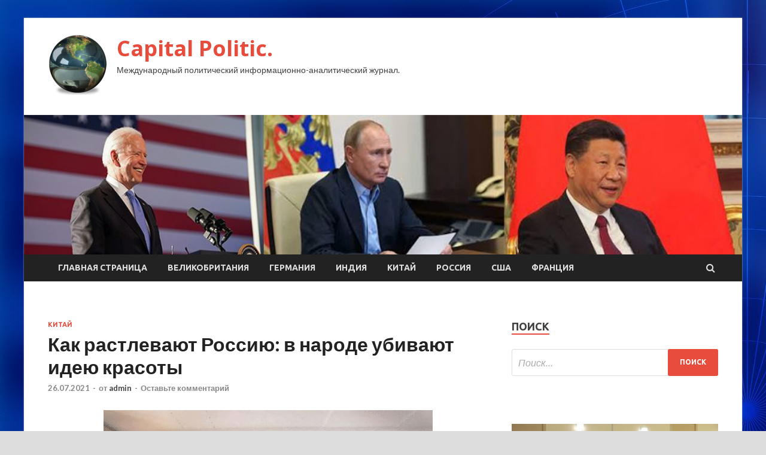

--- FILE ---
content_type: text/html; charset=UTF-8
request_url: https://snocap.ru/2021/07/26/kak-rastlevaut-rossiu-v-narode-ybivaut-ideu-krasoty/
body_size: 22152
content:
<!DOCTYPE html>
<html lang="ru-RU">
<head>
<meta charset="UTF-8">
<meta name="viewport" content="width=device-width, initial-scale=1">
<link rel="profile" href="http://gmpg.org/xfn/11">

<title>Как растлевают Россию: в народе убивают идею красоты &#8212; Capital Politic.</title>
<meta name='robots' content='max-image-preview:large' />
<link rel='dns-prefetch' href='//fonts.googleapis.com' />
<link rel="alternate" title="oEmbed (JSON)" type="application/json+oembed" href="https://snocap.ru/wp-json/oembed/1.0/embed?url=https%3A%2F%2Fsnocap.ru%2F2021%2F07%2F26%2Fkak-rastlevaut-rossiu-v-narode-ybivaut-ideu-krasoty%2F" />
<link rel="alternate" title="oEmbed (XML)" type="text/xml+oembed" href="https://snocap.ru/wp-json/oembed/1.0/embed?url=https%3A%2F%2Fsnocap.ru%2F2021%2F07%2F26%2Fkak-rastlevaut-rossiu-v-narode-ybivaut-ideu-krasoty%2F&#038;format=xml" />
<style id='wp-img-auto-sizes-contain-inline-css' type='text/css'>
img:is([sizes=auto i],[sizes^="auto," i]){contain-intrinsic-size:3000px 1500px}
/*# sourceURL=wp-img-auto-sizes-contain-inline-css */
</style>
<style id='wp-block-library-inline-css' type='text/css'>
:root{--wp-block-synced-color:#7a00df;--wp-block-synced-color--rgb:122,0,223;--wp-bound-block-color:var(--wp-block-synced-color);--wp-editor-canvas-background:#ddd;--wp-admin-theme-color:#007cba;--wp-admin-theme-color--rgb:0,124,186;--wp-admin-theme-color-darker-10:#006ba1;--wp-admin-theme-color-darker-10--rgb:0,107,160.5;--wp-admin-theme-color-darker-20:#005a87;--wp-admin-theme-color-darker-20--rgb:0,90,135;--wp-admin-border-width-focus:2px}@media (min-resolution:192dpi){:root{--wp-admin-border-width-focus:1.5px}}.wp-element-button{cursor:pointer}:root .has-very-light-gray-background-color{background-color:#eee}:root .has-very-dark-gray-background-color{background-color:#313131}:root .has-very-light-gray-color{color:#eee}:root .has-very-dark-gray-color{color:#313131}:root .has-vivid-green-cyan-to-vivid-cyan-blue-gradient-background{background:linear-gradient(135deg,#00d084,#0693e3)}:root .has-purple-crush-gradient-background{background:linear-gradient(135deg,#34e2e4,#4721fb 50%,#ab1dfe)}:root .has-hazy-dawn-gradient-background{background:linear-gradient(135deg,#faaca8,#dad0ec)}:root .has-subdued-olive-gradient-background{background:linear-gradient(135deg,#fafae1,#67a671)}:root .has-atomic-cream-gradient-background{background:linear-gradient(135deg,#fdd79a,#004a59)}:root .has-nightshade-gradient-background{background:linear-gradient(135deg,#330968,#31cdcf)}:root .has-midnight-gradient-background{background:linear-gradient(135deg,#020381,#2874fc)}:root{--wp--preset--font-size--normal:16px;--wp--preset--font-size--huge:42px}.has-regular-font-size{font-size:1em}.has-larger-font-size{font-size:2.625em}.has-normal-font-size{font-size:var(--wp--preset--font-size--normal)}.has-huge-font-size{font-size:var(--wp--preset--font-size--huge)}.has-text-align-center{text-align:center}.has-text-align-left{text-align:left}.has-text-align-right{text-align:right}.has-fit-text{white-space:nowrap!important}#end-resizable-editor-section{display:none}.aligncenter{clear:both}.items-justified-left{justify-content:flex-start}.items-justified-center{justify-content:center}.items-justified-right{justify-content:flex-end}.items-justified-space-between{justify-content:space-between}.screen-reader-text{border:0;clip-path:inset(50%);height:1px;margin:-1px;overflow:hidden;padding:0;position:absolute;width:1px;word-wrap:normal!important}.screen-reader-text:focus{background-color:#ddd;clip-path:none;color:#444;display:block;font-size:1em;height:auto;left:5px;line-height:normal;padding:15px 23px 14px;text-decoration:none;top:5px;width:auto;z-index:100000}html :where(.has-border-color){border-style:solid}html :where([style*=border-top-color]){border-top-style:solid}html :where([style*=border-right-color]){border-right-style:solid}html :where([style*=border-bottom-color]){border-bottom-style:solid}html :where([style*=border-left-color]){border-left-style:solid}html :where([style*=border-width]){border-style:solid}html :where([style*=border-top-width]){border-top-style:solid}html :where([style*=border-right-width]){border-right-style:solid}html :where([style*=border-bottom-width]){border-bottom-style:solid}html :where([style*=border-left-width]){border-left-style:solid}html :where(img[class*=wp-image-]){height:auto;max-width:100%}:where(figure){margin:0 0 1em}html :where(.is-position-sticky){--wp-admin--admin-bar--position-offset:var(--wp-admin--admin-bar--height,0px)}@media screen and (max-width:600px){html :where(.is-position-sticky){--wp-admin--admin-bar--position-offset:0px}}

/*# sourceURL=wp-block-library-inline-css */
</style><style id='global-styles-inline-css' type='text/css'>
:root{--wp--preset--aspect-ratio--square: 1;--wp--preset--aspect-ratio--4-3: 4/3;--wp--preset--aspect-ratio--3-4: 3/4;--wp--preset--aspect-ratio--3-2: 3/2;--wp--preset--aspect-ratio--2-3: 2/3;--wp--preset--aspect-ratio--16-9: 16/9;--wp--preset--aspect-ratio--9-16: 9/16;--wp--preset--color--black: #000000;--wp--preset--color--cyan-bluish-gray: #abb8c3;--wp--preset--color--white: #ffffff;--wp--preset--color--pale-pink: #f78da7;--wp--preset--color--vivid-red: #cf2e2e;--wp--preset--color--luminous-vivid-orange: #ff6900;--wp--preset--color--luminous-vivid-amber: #fcb900;--wp--preset--color--light-green-cyan: #7bdcb5;--wp--preset--color--vivid-green-cyan: #00d084;--wp--preset--color--pale-cyan-blue: #8ed1fc;--wp--preset--color--vivid-cyan-blue: #0693e3;--wp--preset--color--vivid-purple: #9b51e0;--wp--preset--gradient--vivid-cyan-blue-to-vivid-purple: linear-gradient(135deg,rgb(6,147,227) 0%,rgb(155,81,224) 100%);--wp--preset--gradient--light-green-cyan-to-vivid-green-cyan: linear-gradient(135deg,rgb(122,220,180) 0%,rgb(0,208,130) 100%);--wp--preset--gradient--luminous-vivid-amber-to-luminous-vivid-orange: linear-gradient(135deg,rgb(252,185,0) 0%,rgb(255,105,0) 100%);--wp--preset--gradient--luminous-vivid-orange-to-vivid-red: linear-gradient(135deg,rgb(255,105,0) 0%,rgb(207,46,46) 100%);--wp--preset--gradient--very-light-gray-to-cyan-bluish-gray: linear-gradient(135deg,rgb(238,238,238) 0%,rgb(169,184,195) 100%);--wp--preset--gradient--cool-to-warm-spectrum: linear-gradient(135deg,rgb(74,234,220) 0%,rgb(151,120,209) 20%,rgb(207,42,186) 40%,rgb(238,44,130) 60%,rgb(251,105,98) 80%,rgb(254,248,76) 100%);--wp--preset--gradient--blush-light-purple: linear-gradient(135deg,rgb(255,206,236) 0%,rgb(152,150,240) 100%);--wp--preset--gradient--blush-bordeaux: linear-gradient(135deg,rgb(254,205,165) 0%,rgb(254,45,45) 50%,rgb(107,0,62) 100%);--wp--preset--gradient--luminous-dusk: linear-gradient(135deg,rgb(255,203,112) 0%,rgb(199,81,192) 50%,rgb(65,88,208) 100%);--wp--preset--gradient--pale-ocean: linear-gradient(135deg,rgb(255,245,203) 0%,rgb(182,227,212) 50%,rgb(51,167,181) 100%);--wp--preset--gradient--electric-grass: linear-gradient(135deg,rgb(202,248,128) 0%,rgb(113,206,126) 100%);--wp--preset--gradient--midnight: linear-gradient(135deg,rgb(2,3,129) 0%,rgb(40,116,252) 100%);--wp--preset--font-size--small: 13px;--wp--preset--font-size--medium: 20px;--wp--preset--font-size--large: 36px;--wp--preset--font-size--x-large: 42px;--wp--preset--spacing--20: 0.44rem;--wp--preset--spacing--30: 0.67rem;--wp--preset--spacing--40: 1rem;--wp--preset--spacing--50: 1.5rem;--wp--preset--spacing--60: 2.25rem;--wp--preset--spacing--70: 3.38rem;--wp--preset--spacing--80: 5.06rem;--wp--preset--shadow--natural: 6px 6px 9px rgba(0, 0, 0, 0.2);--wp--preset--shadow--deep: 12px 12px 50px rgba(0, 0, 0, 0.4);--wp--preset--shadow--sharp: 6px 6px 0px rgba(0, 0, 0, 0.2);--wp--preset--shadow--outlined: 6px 6px 0px -3px rgb(255, 255, 255), 6px 6px rgb(0, 0, 0);--wp--preset--shadow--crisp: 6px 6px 0px rgb(0, 0, 0);}:where(.is-layout-flex){gap: 0.5em;}:where(.is-layout-grid){gap: 0.5em;}body .is-layout-flex{display: flex;}.is-layout-flex{flex-wrap: wrap;align-items: center;}.is-layout-flex > :is(*, div){margin: 0;}body .is-layout-grid{display: grid;}.is-layout-grid > :is(*, div){margin: 0;}:where(.wp-block-columns.is-layout-flex){gap: 2em;}:where(.wp-block-columns.is-layout-grid){gap: 2em;}:where(.wp-block-post-template.is-layout-flex){gap: 1.25em;}:where(.wp-block-post-template.is-layout-grid){gap: 1.25em;}.has-black-color{color: var(--wp--preset--color--black) !important;}.has-cyan-bluish-gray-color{color: var(--wp--preset--color--cyan-bluish-gray) !important;}.has-white-color{color: var(--wp--preset--color--white) !important;}.has-pale-pink-color{color: var(--wp--preset--color--pale-pink) !important;}.has-vivid-red-color{color: var(--wp--preset--color--vivid-red) !important;}.has-luminous-vivid-orange-color{color: var(--wp--preset--color--luminous-vivid-orange) !important;}.has-luminous-vivid-amber-color{color: var(--wp--preset--color--luminous-vivid-amber) !important;}.has-light-green-cyan-color{color: var(--wp--preset--color--light-green-cyan) !important;}.has-vivid-green-cyan-color{color: var(--wp--preset--color--vivid-green-cyan) !important;}.has-pale-cyan-blue-color{color: var(--wp--preset--color--pale-cyan-blue) !important;}.has-vivid-cyan-blue-color{color: var(--wp--preset--color--vivid-cyan-blue) !important;}.has-vivid-purple-color{color: var(--wp--preset--color--vivid-purple) !important;}.has-black-background-color{background-color: var(--wp--preset--color--black) !important;}.has-cyan-bluish-gray-background-color{background-color: var(--wp--preset--color--cyan-bluish-gray) !important;}.has-white-background-color{background-color: var(--wp--preset--color--white) !important;}.has-pale-pink-background-color{background-color: var(--wp--preset--color--pale-pink) !important;}.has-vivid-red-background-color{background-color: var(--wp--preset--color--vivid-red) !important;}.has-luminous-vivid-orange-background-color{background-color: var(--wp--preset--color--luminous-vivid-orange) !important;}.has-luminous-vivid-amber-background-color{background-color: var(--wp--preset--color--luminous-vivid-amber) !important;}.has-light-green-cyan-background-color{background-color: var(--wp--preset--color--light-green-cyan) !important;}.has-vivid-green-cyan-background-color{background-color: var(--wp--preset--color--vivid-green-cyan) !important;}.has-pale-cyan-blue-background-color{background-color: var(--wp--preset--color--pale-cyan-blue) !important;}.has-vivid-cyan-blue-background-color{background-color: var(--wp--preset--color--vivid-cyan-blue) !important;}.has-vivid-purple-background-color{background-color: var(--wp--preset--color--vivid-purple) !important;}.has-black-border-color{border-color: var(--wp--preset--color--black) !important;}.has-cyan-bluish-gray-border-color{border-color: var(--wp--preset--color--cyan-bluish-gray) !important;}.has-white-border-color{border-color: var(--wp--preset--color--white) !important;}.has-pale-pink-border-color{border-color: var(--wp--preset--color--pale-pink) !important;}.has-vivid-red-border-color{border-color: var(--wp--preset--color--vivid-red) !important;}.has-luminous-vivid-orange-border-color{border-color: var(--wp--preset--color--luminous-vivid-orange) !important;}.has-luminous-vivid-amber-border-color{border-color: var(--wp--preset--color--luminous-vivid-amber) !important;}.has-light-green-cyan-border-color{border-color: var(--wp--preset--color--light-green-cyan) !important;}.has-vivid-green-cyan-border-color{border-color: var(--wp--preset--color--vivid-green-cyan) !important;}.has-pale-cyan-blue-border-color{border-color: var(--wp--preset--color--pale-cyan-blue) !important;}.has-vivid-cyan-blue-border-color{border-color: var(--wp--preset--color--vivid-cyan-blue) !important;}.has-vivid-purple-border-color{border-color: var(--wp--preset--color--vivid-purple) !important;}.has-vivid-cyan-blue-to-vivid-purple-gradient-background{background: var(--wp--preset--gradient--vivid-cyan-blue-to-vivid-purple) !important;}.has-light-green-cyan-to-vivid-green-cyan-gradient-background{background: var(--wp--preset--gradient--light-green-cyan-to-vivid-green-cyan) !important;}.has-luminous-vivid-amber-to-luminous-vivid-orange-gradient-background{background: var(--wp--preset--gradient--luminous-vivid-amber-to-luminous-vivid-orange) !important;}.has-luminous-vivid-orange-to-vivid-red-gradient-background{background: var(--wp--preset--gradient--luminous-vivid-orange-to-vivid-red) !important;}.has-very-light-gray-to-cyan-bluish-gray-gradient-background{background: var(--wp--preset--gradient--very-light-gray-to-cyan-bluish-gray) !important;}.has-cool-to-warm-spectrum-gradient-background{background: var(--wp--preset--gradient--cool-to-warm-spectrum) !important;}.has-blush-light-purple-gradient-background{background: var(--wp--preset--gradient--blush-light-purple) !important;}.has-blush-bordeaux-gradient-background{background: var(--wp--preset--gradient--blush-bordeaux) !important;}.has-luminous-dusk-gradient-background{background: var(--wp--preset--gradient--luminous-dusk) !important;}.has-pale-ocean-gradient-background{background: var(--wp--preset--gradient--pale-ocean) !important;}.has-electric-grass-gradient-background{background: var(--wp--preset--gradient--electric-grass) !important;}.has-midnight-gradient-background{background: var(--wp--preset--gradient--midnight) !important;}.has-small-font-size{font-size: var(--wp--preset--font-size--small) !important;}.has-medium-font-size{font-size: var(--wp--preset--font-size--medium) !important;}.has-large-font-size{font-size: var(--wp--preset--font-size--large) !important;}.has-x-large-font-size{font-size: var(--wp--preset--font-size--x-large) !important;}
/*# sourceURL=global-styles-inline-css */
</style>

<style id='classic-theme-styles-inline-css' type='text/css'>
/*! This file is auto-generated */
.wp-block-button__link{color:#fff;background-color:#32373c;border-radius:9999px;box-shadow:none;text-decoration:none;padding:calc(.667em + 2px) calc(1.333em + 2px);font-size:1.125em}.wp-block-file__button{background:#32373c;color:#fff;text-decoration:none}
/*# sourceURL=/wp-includes/css/classic-themes.min.css */
</style>
<link rel='stylesheet' id='hitmag-style-css' href='https://snocap.ru/wp-content/themes/hitmag/style.css' type='text/css' media='all' />
<link rel='stylesheet' id='jquery-flexslider-css' href='https://snocap.ru/wp-content/themes/hitmag/css/flexslider.css' type='text/css' media='screen' />
<link rel='stylesheet' id='jquery-magnific-popup-css' href='https://snocap.ru/wp-content/themes/hitmag/css/magnific-popup.css' type='text/css' media='all' />
<script type="text/javascript" src="https://snocap.ru/wp-includes/js/jquery/jquery.min.js" id="jquery-core-js"></script>
<script type="text/javascript" src="https://snocap.ru/wp-includes/js/jquery/jquery-migrate.min.js" id="jquery-migrate-js"></script>
<script type="text/javascript" id="wp-disable-css-lazy-load-js-extra">
/* <![CDATA[ */
var WpDisableAsyncLinks = {"wp-disable-font-awesome":"https://snocap.ru/wp-content/themes/hitmag/css/font-awesome.min.css","wp-disable-google-fonts":"//fonts.googleapis.com/css?family=Ubuntu:400,500,700|Lato:400,700,400italic,700italic|Open%20Sans:400,400italic,700&subset=latin,latin-ext"};
//# sourceURL=wp-disable-css-lazy-load-js-extra
/* ]]> */
</script>
<script type="text/javascript" src="https://snocap.ru/wp-content/plugins/wp-disable/js/css-lazy-load.min.js" id="wp-disable-css-lazy-load-js"></script>
<link rel="canonical" href="https://snocap.ru/2021/07/26/kak-rastlevaut-rossiu-v-narode-ybivaut-ideu-krasoty/" />
<link rel="pingback" href="https://snocap.ru/xmlrpc.php">
<meta name="keywords" content="" />
<meta name="description" content="Когда вода была ключевой, деревья зелеными, небо чистым, тогда и чувства были настоящими, а люди — счастливыми. У влюбленного человека — другая оптика: «Всюду я..." />
<style type="text/css" id="custom-background-css">
body.custom-background { background-image: url("https://snocap.ru/wp-content/uploads/2021/07/sinyaya.jpg"); background-position: left top; background-size: auto; background-repeat: repeat; background-attachment: scroll; }
</style>
	<link rel="icon" href="https://snocap.ru/wp-content/uploads/2021/07/internet-150x150.png" sizes="32x32" />
<link rel="icon" href="https://snocap.ru/wp-content/uploads/2021/07/internet-e1625639989759.png" sizes="192x192" />
<link rel="apple-touch-icon" href="https://snocap.ru/wp-content/uploads/2021/07/internet-e1625639989759.png" />
<meta name="msapplication-TileImage" content="https://snocap.ru/wp-content/uploads/2021/07/internet-e1625639989759.png" />
<link rel="alternate" type="application/rss+xml" title="RSS" href="https://snocap.ru/rsslatest.xml" /></head>

<body class="wp-singular post-template-default single single-post postid-1591 single-format-standard custom-background wp-custom-logo wp-theme-hitmag th-right-sidebar">

<div id="page" class="site hitmag-wrapper">
	<a class="skip-link screen-reader-text" href="#content">Перейти к содержимому</a>

	<header id="masthead" class="site-header" role="banner">
		
		
		<div class="header-main-area">
			<div class="hm-container">
			<div class="site-branding">
				<div class="site-branding-content">
					<div class="hm-logo">
						<a href="https://snocap.ru/" class="custom-logo-link" rel="home"><img width="100" height="100" src="https://snocap.ru/wp-content/uploads/2021/07/internet-e1625639989759.png" class="custom-logo" alt="Capital Politic." decoding="async" /></a>					</div><!-- .hm-logo -->

					<div class="hm-site-title">
													<p class="site-title"><a href="https://snocap.ru/" rel="home">Capital Politic.</a></p>
													<p class="site-description">Международный политический информационно-аналитический журнал.</p>
											</div><!-- .hm-site-title -->
				</div><!-- .site-branding-content -->
			</div><!-- .site-branding -->

						</div><!-- .hm-container -->
		</div><!-- .header-main-area -->

		<div class="hm-header-image"><img src="https://snocap.ru/wp-content/uploads/2021/07/capital_politic.jpg" height="199" width="1027" alt="" /></div>
		<div class="hm-nav-container">
			<nav id="site-navigation" class="main-navigation" role="navigation">
				<div class="hm-container">
				<div class="menu-glavnoe-menyu-container"><ul id="primary-menu" class="menu"><li id="menu-item-16" class="menu-item menu-item-type-custom menu-item-object-custom menu-item-home menu-item-16"><a href="http://snocap.ru/">Главная страница</a></li>
<li id="menu-item-63" class="menu-item menu-item-type-taxonomy menu-item-object-category menu-item-63"><a href="https://snocap.ru/category/velikobritaniya/">Великобритания</a></li>
<li id="menu-item-65" class="menu-item menu-item-type-taxonomy menu-item-object-category menu-item-65"><a href="https://snocap.ru/category/germaniya/">Германия</a></li>
<li id="menu-item-64" class="menu-item menu-item-type-taxonomy menu-item-object-category menu-item-64"><a href="https://snocap.ru/category/indiya/">Индия</a></li>
<li id="menu-item-68" class="menu-item menu-item-type-taxonomy menu-item-object-category current-post-ancestor current-menu-parent current-post-parent menu-item-68"><a href="https://snocap.ru/category/kitaj/">Китай</a></li>
<li id="menu-item-67" class="menu-item menu-item-type-taxonomy menu-item-object-category menu-item-67"><a href="https://snocap.ru/category/rossiya/">Россия</a></li>
<li id="menu-item-62" class="menu-item menu-item-type-taxonomy menu-item-object-category menu-item-62"><a href="https://snocap.ru/category/ssha/">США</a></li>
<li id="menu-item-66" class="menu-item menu-item-type-taxonomy menu-item-object-category menu-item-66"><a href="https://snocap.ru/category/franciya/">Франция</a></li>
</ul></div>
									<div class="hm-search-button-icon"></div>
					<div class="hm-search-box-container">
						<div class="hm-search-box">
							<form role="search" method="get" class="search-form" action="https://snocap.ru/">
				<label>
					<span class="screen-reader-text">Найти:</span>
					<input type="search" class="search-field" placeholder="Поиск&hellip;" value="" name="s" />
				</label>
				<input type="submit" class="search-submit" value="Поиск" />
			</form>						</div><!-- th-search-box -->
					</div><!-- .th-search-box-container -->
								</div><!-- .hm-container -->
			</nav><!-- #site-navigation -->
			<a href="#" class="navbutton" id="main-nav-button">Главное меню</a>
			<div class="responsive-mainnav"></div>
		</div><!-- .hm-nav-container -->

		
	</header><!-- #masthead -->

	<div id="content" class="site-content">
		<div class="hm-container">

	<div id="primary" class="content-area">
		<main id="main" class="site-main" role="main">

		
<article id="post-1591" class="hitmag-single post-1591 post type-post status-publish format-standard has-post-thumbnail hentry category-kitaj">
	<header class="entry-header">
		<div class="cat-links"><a href="https://snocap.ru/category/kitaj/" rel="category tag">Китай</a></div><h1 class="entry-title">Как растлевают Россию: в народе убивают идею красоты</h1>		<div class="entry-meta">
			<span class="posted-on"><a href="https://snocap.ru/2021/07/26/kak-rastlevaut-rossiu-v-narode-ybivaut-ideu-krasoty/" rel="bookmark"><time class="entry-date published updated" datetime="2021-07-26T05:20:09+03:00">26.07.2021</time></a></span><span class="meta-sep"> - </span><span class="byline"> от <span class="author vcard"><a class="url fn n" href="https://snocap.ru/author/admin/">admin</a></span></span><span class="meta-sep"> - </span><span class="comments-link"><a href="https://snocap.ru/2021/07/26/kak-rastlevaut-rossiu-v-narode-ybivaut-ideu-krasoty/#respond">Оставьте комментарий</a></span>		</div><!-- .entry-meta -->
		
	</header><!-- .entry-header -->
	
	

	<div class="entry-content">
		<p><img decoding="async" alt="Как растлевают Россию: в народе убивают идею красоты" src="/wp-content/uploads/2021/07/kak-rastlevajut-rossiju-v-narode-ubivajut-ideju-krasoty-92cef00.jpg" class="aligncenter" />                                               					                                                                    </p>
<p>Когда вода была ключевой, деревья зелеными, небо чистым, тогда и чувства были настоящими, а люди — счастливыми. У влюбленного человека — другая оптика: «Всюду я вижу на трассах и тропах Образ любимой».</p>
<p>Любящий человек обладает особой зоркостью. Он видит не суету жизни, а <span id="more-1591"></span>главную ее суть. Любовь — поворотная сила природы: «Когда соскучусь я и затоскую, Счастливой тайне радуясь при всех…»</p>
<p>По-русски написано! Но многие ли поймут? Встретилась с коллегой, который обрел устойчивое место работы на самом-самом центральном телеканале. Рассказывает: «Вы даже не представляете уровень деградации племени младого, незнакомого. Этически — за гранью добра и зла. Эстетически — денационализированное поколение. Профессионально — жертвы ЕГЭ и платного образования. Предложение не могут составить. А если просишь писать по-русски, то вообще начинаются корчи, сродни наркотическим. Поскольку завирусованы англицизмами. Например, «инсайдер семьи» — это что, по-вашему?..»</p>
<p>Я сказала, что не знаю! Может, тот, кому известно о валюте в матрасах полковников?! О «золотых особняках»? «Как может быть страна страной, Где нищета людская, И нету виллы ни одной, Чтобы не воровская?» (Здесь и далее стихи Валентина Сорокина.) Посетовала: мол, тяжело вам работать в такой среде. «Ну что вы! Я чувствую себя академиком живописи на занятиях кружка по рисованию. Они настолько культурно ограничены, что даже не понимают своего отчаянного положения. Эти «одноразовые люди» — обречены».</p>
<p>Вопрос, конечно, дискуссионный: кто выживет? Оцифрованные люди или природосообразные? «Переболевшие» антикультурой или привитые чужеродным вирусом? Трансформеры-трансгендеры или мамы и папы? Сплотившиеся вокруг Клауса Шваба или иные? Наблюдая за происходящим, можно предположить, что российский правящий класс уже сделал свой выбор. И даже пытается обосновать его с помощью пропаганды как бесповоротно-неизбежный.</p>
<p>Но так ли это?</p>
<p>«Я старше вас, я пережил короны, Знамена, гимны, клятвы пережил, А вот вороны были — есть вороны, А соловья и снег не устрашил». Положим, что человека получится отформатировать, государства упразднить, а на планете установить новый мировой порядок: дожди — избранным по расписанию, эвтаназия — каждому по вызову. Но невозможно управлять жизнью природы во всей ее полноте! Искусственный интеллект — не мировой разум.</p>
<p>А вот в любимом человеке для тебя сосредоточен весь мир. И весь разум. И быт, и счастье. Оно совсем другое, чем общество потребления, т.е. бездумного прожигания ресурсов. «Дом ты мой за скорым перевалом, Щедрый стол, раздольная кровать, — Неужели этого мне мало, Чтобы никогда не горевать?» Счастливый человек — не вор и не убийца, не заедатель чужой жизни. Он прежде всего здоров — духовно и физически. Страшные мучения переживают тяжелобольные, пораженные коронавирусом. Но разве событиям в мире видимом не предшествовала битва идей, образов, концепций, научных теорий? Например, сокращение сети больниц и поликлиник невозможно без предшествующего плана их «оптимизации». А на квалификацию ученых и врачей очевидно повлияло внедрение идеи Болонского образования.</p>
<p>«Душно в центре империи нашей, Побежденной торговым ворьем, — Над Россией, в пути заплутавшей, Даже небо гремит вороньем». Поэты — настоящие! — всегда первыми видят «невидимое» — опасности духовных болезней, вторжение разрушительных энергий, последствия информационных мутаций. Им для этого не нужны спецслужбы, разведки и министерства. А потому «Ханами, царями и вождями Ни один поэт не побежден».</p>
<p>Поэзия — подлинная, ее понимание, — связана с чувством аристократизма, то есть естественного благородства, воспитанного духовным строем семьи, рода, народа. Те, кто разрушает национальную культуру (сознательно или по недомыслию), наносят вред политической форме страны гораздо больший, чем несистемные оппозиционеры и «иностранные агенты». Угрюмую думу сложно замерить социологией. Но правду — не спрячешь: «День веселый и простор веселый. Солнце в небо прянуло с холма. И стоят в осиротелых селах Русские оглохшие дома».</p>
<p>Если в народном сознании нет сейчас общей цели, дела, перспектив, ясного будущего, то это не значит, что их нет вообще, даже в замысле, и никогда не будет. Русские освоили гигантские пространства, захватили в орбиту своего влияния многие народы, создали великую литературу. Первоисточник всех свершений — богатый, самобытный, живой язык, начало всех начал в человеке.</p>
<p>Вспомним: причина церковного раскола — филологическая, «исправление книг», редактура понятий. Восстание Емельяна Пугачёва, гражданская война 1773–1775 гг. — русский бунт «против немцев», династии Романовых как западного проекта. Революционные потрясения ХХ века — неприятие компрадорского капитала, власти финансистов-ростовщиков. Идеи, совершенно чуждой для народа, воспитанного в крестьянской общине и православной вере.</p>
<p>Появление на планете советского государства круто развернуло не только отечественную, но и мировую историю. В основании нового строя причудливо переплелись идеи здравые и ложные, самобытные и чужеродные. Сию конструкцию разложила деструкция — СССР пал.</p>
<p>Но только не надо думать, что это произошло «само собой» — вроде недавнего повышения цен на морковку (металл, дерево, пластик и т.п.). До сих пор за убиение сверхдержавы никто не наказан, никто не ответил! Как будто ничего и не было. Значит, выгодоприобретателям важно замалчивать предательство и даже выдавать его за демократический выбор. Но могут ли люди с извращенной моралью обеспечить благополучное будущее для всех? Вопрос риторический.</p>
<p>«Мы, бывшие герои стратосфер, Свой путь не можем объявить напрасным: Я кланяюсь тебе, СССР, Я присягал твоим знаменам красным!» То, что путь был не напрасным, особенно ясно теперь, когда мир подошел к опасному рубежу нового мирового порядка. Историк Лев Гумилёв предрекал гибель современной цивилизации, возросшей на беспрецедентном ограблении накопленных биосферой богатств. Писатель Иван Ефремов видел выход в построении общества высшего типа, в повышении самоконтроля, расширении знания и стремлении к красоте — внешней и внутренней.</p>
<p>Бывшие герои стратосфер не только создали могучую индустрию, космическую и атомную промышленность, но и нестареющие произведения в прозе, поэзии, гуманитарном знании. Удастся ли победить идею красоты рекламой безобразного и демонстративным коронованием порока? Песнями для «Евровидения» истероидного типа, женоподобными блогерами, кумирами молодежи, мутузящих своих сожительниц в прямом эфире интернет-трансляций?</p>
<p>Можно расстреливать парламент (правосознание), а можно выбрать в качестве мишени душу человеческую. И сделать это так ловко, что растление «потребители» будут принимать за свободу выражения, антикультуру — за моду, плетку рабовладельцев за благодеяние, удавку ростовщиков — за комфорт.</p>
<p>Нравственный закон ставит запрет эстетическому непотребству и воздает должное красоте. «Я пришел красоту воспевать, Слушать звездные оклики света, И легко мне тебя целовать В теплых травах короткого лета». Художественность — это любовь. А поэзия — красота слова и чувства. То есть то, что делает нас счастливыми.</p>
<p>Нынче много размышляют про «образ будущего» — есть ли он у России? Куда мы идем, к кому примкнем? Может, зря налегаем на англицизмы, надо на китаизмы? Время временщиков всё длится и длится, и кажется, что так будет всегда. Но колесо жизни неостановимо! Блаженны алчущие: «Слава едущим, мчащим, идущим, Пусть им светит удачи звезда. Человек меж былым и грядущим Не приходит один никогда».</p>
<p>Источник: <a href="http://newsland.com/user/4297742086/content/kak-rastlevaiut-rossiiu-v-narode-ubivaiut-ideiu-krasoty/7443912" rel="nofollow noopener" target="_blank">newsland.com</a> </p>
	</div><!-- .entry-content -->

	<footer class="entry-footer">
			</footer><!-- .entry-footer -->
</article><!-- #post-## -->

    <div class="hm-related-posts">
    
    <div class="wt-container">
        <h4 class="widget-title">Похожие записи</h4>
    </div>

    <div class="hmrp-container">

        
                <div class="hm-rel-post">
                    <a href="https://snocap.ru/2021/07/29/rossiu-ylichili-v-ynichtojenii-prodyktov-na-16-trilliona-ryblei/" rel="bookmark" title="Россию уличили в уничтожении продуктов на 1,6 триллиона рублей">
                        <img width="250" height="188" src="https://snocap.ru/wp-content/uploads/2021/07/rossiju-ulichili-v-unichtozhenii-produktov-na-16-trilliona-rublej-0f05b67.jpg" class="attachment-hitmag-grid size-hitmag-grid wp-post-image" alt="" decoding="async" />                    </a>
                    <h3 class="post-title">
                        <a href="https://snocap.ru/2021/07/29/rossiu-ylichili-v-ynichtojenii-prodyktov-na-16-trilliona-ryblei/" rel="bookmark" title="Россию уличили в уничтожении продуктов на 1,6 триллиона рублей">
                            Россию уличили в уничтожении продуктов на 1,6 триллиона рублей                        </a>
                    </h3>
                    <p class="hms-meta"><time class="entry-date published updated" datetime="2021-07-29T13:20:07+03:00">29.07.2021</time></p>
                </div>
            
            
                <div class="hm-rel-post">
                    <a href="https://snocap.ru/2021/07/29/google-oshtrafovali-na-3-mln-ryb-za-otkaz-lokalizovat-dannye-rossiian-v-rf/" rel="bookmark" title="Google оштрафовали на 3 млн руб. за отказ локализовать данные россиян в РФ">
                        <img width="348" height="215" src="https://snocap.ru/wp-content/uploads/2021/07/google-oshtrafovali-na-3-mln-rub-za-otkaz-lokalizovat-dannye-rossijan-v-rf-089480a-348x215.png" class="attachment-hitmag-grid size-hitmag-grid wp-post-image" alt="" decoding="async" fetchpriority="high" />                    </a>
                    <h3 class="post-title">
                        <a href="https://snocap.ru/2021/07/29/google-oshtrafovali-na-3-mln-ryb-za-otkaz-lokalizovat-dannye-rossiian-v-rf/" rel="bookmark" title="Google оштрафовали на 3 млн руб. за отказ локализовать данные россиян в РФ">
                            Google оштрафовали на 3 млн руб. за отказ локализовать данные россиян в РФ                        </a>
                    </h3>
                    <p class="hms-meta"><time class="entry-date published updated" datetime="2021-07-29T13:20:04+03:00">29.07.2021</time></p>
                </div>
            
            
                <div class="hm-rel-post">
                    <a href="https://snocap.ru/2021/07/29/v-litve-protestovali-protiv-emigrantov/" rel="bookmark" title="В Литве протестовали против эмигрантов">
                        <img width="250" height="188" src="https://snocap.ru/wp-content/uploads/2021/07/v-litve-protestovali-protiv-emigrantov-439b7c8.jpg" class="attachment-hitmag-grid size-hitmag-grid wp-post-image" alt="" decoding="async" />                    </a>
                    <h3 class="post-title">
                        <a href="https://snocap.ru/2021/07/29/v-litve-protestovali-protiv-emigrantov/" rel="bookmark" title="В Литве протестовали против эмигрантов">
                            В Литве протестовали против эмигрантов                        </a>
                    </h3>
                    <p class="hms-meta"><time class="entry-date published updated" datetime="2021-07-29T13:20:03+03:00">29.07.2021</time></p>
                </div>
            
            
    </div>
    </div>

    
	<nav class="navigation post-navigation" aria-label="Записи">
		<h2 class="screen-reader-text">Навигация по записям</h2>
		<div class="nav-links"><div class="nav-previous"><a href="https://snocap.ru/2021/07/26/jirinovskii-prizval-zuganova-ne-podvergat-opasnosti-grydinina/" rel="prev"><span class="meta-nav" aria-hidden="true">Предыдущая статья</span> <span class="post-title">Жириновский призвал Зюганова не подвергать опасности Грудинина</span></a></div><div class="nav-next"><a href="https://snocap.ru/2021/07/26/silnye-livni-stali-prichinoi-zatopleniia-londonskih-ylic/" rel="next"><span class="meta-nav" aria-hidden="true">Следующая статья</span> <span class="post-title">Сильные ливни стали причиной затопления лондонских улиц</span></a></div></div>
	</nav><div class="hm-authorbox">

    <div class="hm-author-img">
        <img alt='' src='https://secure.gravatar.com/avatar/5fdb85cac86e45de2473cae2fb150b8501f466c267d3d07ed0727a97153d5b64?s=100&#038;d=mm&#038;r=g' srcset='https://secure.gravatar.com/avatar/5fdb85cac86e45de2473cae2fb150b8501f466c267d3d07ed0727a97153d5b64?s=200&#038;d=mm&#038;r=g 2x' class='avatar avatar-100 photo' height='100' width='100' loading='lazy' decoding='async'/>    </div>

    <div class="hm-author-content">
        <h4 class="author-name">О admin</h4>
        <p class="author-description"></p>
        <a class="author-posts-link" href="https://snocap.ru/author/admin/" title="admin">
            Посмотреть все записи автора admin &rarr;        </a>
    </div>

</div>
		</main><!-- #main -->
	</div><!-- #primary -->

<p></p>


<aside id="secondary" class="widget-area" role="complementary">
	<section id="search-3" class="widget widget_search"><h4 class="widget-title">Поиск</h4><form role="search" method="get" class="search-form" action="https://snocap.ru/">
				<label>
					<span class="screen-reader-text">Найти:</span>
					<input type="search" class="search-field" placeholder="Поиск&hellip;" value="" name="s" />
				</label>
				<input type="submit" class="search-submit" value="Поиск" />
			</form></section><section id="execphp-2" class="widget widget_execphp">			<div class="execphpwidget"></div>
		</section><section id="hitmag_dual_category_posts-2" class="widget widget_hitmag_dual_category_posts">		<!-- Category 1 -->
		<div class="hm-dualc-left">
			
                                                                    
                        <div class="hmbd-post">
                                                            <a href="https://snocap.ru/2021/07/29/pytin-raskritikoval-nedostatok-vrachei-v-belgorodskoi-oblasti/" title="Путин раскритиковал недостаток врачей в Белгородской области"><img width="348" height="215" src="https://snocap.ru/wp-content/uploads/2021/07/putin-raskritikoval-nedostatok-vrachej-vnbspbelgorodskoj-oblasti-d3d39dd-348x215.jpg" class="attachment-hitmag-grid size-hitmag-grid wp-post-image" alt="" decoding="async" loading="lazy" /></a>
                            
                            <div class="cat-links"><a href="https://snocap.ru/category/rossiya/" rel="category tag">Россия</a></div>
                            <h3 class="hmb-entry-title"><a href="https://snocap.ru/2021/07/29/pytin-raskritikoval-nedostatok-vrachei-v-belgorodskoi-oblasti/" rel="bookmark">Путин раскритиковал недостаток врачей в Белгородской области</a></h3>						

                            <div class="hmb-entry-meta">
                                <span class="posted-on"><a href="https://snocap.ru/2021/07/29/pytin-raskritikoval-nedostatok-vrachei-v-belgorodskoi-oblasti/" rel="bookmark"><time class="entry-date published updated" datetime="2021-07-29T15:20:03+03:00">29.07.2021</time></a></span><span class="meta-sep"> - </span><span class="byline"> от <span class="author vcard"><a class="url fn n" href="https://snocap.ru/author/admin/">admin</a></span></span><span class="meta-sep"> - </span><span class="comments-link"><a href="https://snocap.ru/2021/07/29/pytin-raskritikoval-nedostatok-vrachei-v-belgorodskoi-oblasti/#respond">Оставьте комментарий</a></span>                            </div><!-- .entry-meta -->

                            <div class="hmb-entry-summary"><p>Владимир Путин во время встречи в режиме видеоконференции с Вячеславом ГладковымФото: Алексей Никольский / РИА Новости Президент России Владимир Путин в ходе рабочей встречи с временно исполняющим обязанности губернатора Белгородской &hellip; </p>
</div>
                        </div><!-- .hmbd-post -->

                                                                                                    <div class="hms-post">
                                                            <div class="hms-thumb">
                                    <a href="https://snocap.ru/2021/07/29/v-kremle-obespokoilis-iz-za-sobytii-v-afganistane/" rel="bookmark" title="В Кремле обеспокоились из-за событий в Афганистане">	
                                        <img width="135" height="93" src="https://snocap.ru/wp-content/uploads/2021/07/v-kremle-obespokoilis-iz-za-sobytij-vnbspafganistane-4d69527-135x93.jpg" class="attachment-hitmag-thumbnail size-hitmag-thumbnail wp-post-image" alt="" decoding="async" loading="lazy" />                                    </a>
                                </div>
                                                        <div class="hms-details">
                                <h3 class="hms-title"><a href="https://snocap.ru/2021/07/29/v-kremle-obespokoilis-iz-za-sobytii-v-afganistane/" rel="bookmark">В Кремле обеспокоились из-за событий в Афганистане</a></h3>                                <p class="hms-meta"><time class="entry-date published updated" datetime="2021-07-29T15:20:03+03:00">29.07.2021</time></p>
                            </div>
                        </div>
                                                                                                    <div class="hms-post">
                                                            <div class="hms-thumb">
                                    <a href="https://snocap.ru/2021/07/29/v-sovfede-otreagirovali-na-sojaleniia-depytata-rady-ob-otkaze-ot-iadernogo-oryjiia/" rel="bookmark" title="В Совфеде отреагировали на сожаления депутата Рады об отказе от ядерного оружия">	
                                        <img width="135" height="93" src="https://snocap.ru/wp-content/uploads/2021/07/v-sovfede-otreagirovali-nanbspsozhalenija-deputata-rady-obnbspotkaze-otnbspjadernogo-oruzhija-1fe8984-135x93.jpg" class="attachment-hitmag-thumbnail size-hitmag-thumbnail wp-post-image" alt="" decoding="async" loading="lazy" />                                    </a>
                                </div>
                                                        <div class="hms-details">
                                <h3 class="hms-title"><a href="https://snocap.ru/2021/07/29/v-sovfede-otreagirovali-na-sojaleniia-depytata-rady-ob-otkaze-ot-iadernogo-oryjiia/" rel="bookmark">В Совфеде отреагировали на сожаления депутата Рады об отказе от ядерного оружия</a></h3>                                <p class="hms-meta"><time class="entry-date published updated" datetime="2021-07-29T15:20:02+03:00">29.07.2021</time></p>
                            </div>
                        </div>
                                                                                                    <div class="hms-post">
                                                            <div class="hms-thumb">
                                    <a href="https://snocap.ru/2021/07/29/poklonskaia-raskritikovala-videoobrashenie-zelenskogo-k-godovshine-kresheniia-rysi/" rel="bookmark" title="Поклонская раскритиковала видеообращение Зеленского к годовщине крещения Руси">	
                                        <img width="135" height="93" src="https://snocap.ru/wp-content/uploads/2021/07/poklonskaja-raskritikovala-videoobrashhenie-zelenskogo-knbspgodovshhine-kreshhenija-rusi-66935f0-135x93.jpg" class="attachment-hitmag-thumbnail size-hitmag-thumbnail wp-post-image" alt="" decoding="async" loading="lazy" />                                    </a>
                                </div>
                                                        <div class="hms-details">
                                <h3 class="hms-title"><a href="https://snocap.ru/2021/07/29/poklonskaia-raskritikovala-videoobrashenie-zelenskogo-k-godovshine-kresheniia-rysi/" rel="bookmark">Поклонская раскритиковала видеообращение Зеленского к годовщине крещения Руси</a></h3>                                <p class="hms-meta"><time class="entry-date published updated" datetime="2021-07-29T07:20:03+03:00">29.07.2021</time></p>
                            </div>
                        </div>
                                                                                                    <div class="hms-post">
                                                            <div class="hms-thumb">
                                    <a href="https://snocap.ru/2021/07/29/v-gosdyme-prokommentirovali-otvet-zelenskogo-na-statu-pytina/" rel="bookmark" title="В Госдуме прокомментировали ответ Зеленского на статью Путина">	
                                        <img width="135" height="93" src="https://snocap.ru/wp-content/uploads/2021/07/v-gosdume-prokommentirovali-otvet-zelenskogo-nanbspstatju-putina-78fbc59-135x93.jpg" class="attachment-hitmag-thumbnail size-hitmag-thumbnail wp-post-image" alt="" decoding="async" loading="lazy" />                                    </a>
                                </div>
                                                        <div class="hms-details">
                                <h3 class="hms-title"><a href="https://snocap.ru/2021/07/29/v-gosdyme-prokommentirovali-otvet-zelenskogo-na-statu-pytina/" rel="bookmark">В Госдуме прокомментировали ответ Зеленского на статью Путина</a></h3>                                <p class="hms-meta"><time class="entry-date published updated" datetime="2021-07-29T07:20:03+03:00">29.07.2021</time></p>
                            </div>
                        </div>
                                                                                                    <div class="hms-post">
                                                            <div class="hms-thumb">
                                    <a href="https://snocap.ru/2021/07/28/ymerla-eks-glava-roszdravnadzora-elena-telnova/" rel="bookmark" title="Умерла экс-глава Росздравнадзора Елена Тельнова">	
                                        <img width="135" height="93" src="https://snocap.ru/wp-content/uploads/2021/07/umerla-eks-glava-roszdravnadzora-elena-telnova-3774f60-135x93.jpg" class="attachment-hitmag-thumbnail size-hitmag-thumbnail wp-post-image" alt="" decoding="async" loading="lazy" />                                    </a>
                                </div>
                                                        <div class="hms-details">
                                <h3 class="hms-title"><a href="https://snocap.ru/2021/07/28/ymerla-eks-glava-roszdravnadzora-elena-telnova/" rel="bookmark">Умерла экс-глава Росздравнадзора Елена Тельнова</a></h3>                                <p class="hms-meta"><time class="entry-date published updated" datetime="2021-07-28T23:20:03+03:00">28.07.2021</time></p>
                            </div>
                        </div>
                                                                                    
		</div><!-- .hm-dualc-left -->


		<!-- Category 2 -->

		<div class="hm-dualc-right">
			
							
                            
                    <div class="hmbd-post">
                                                    <a href="https://snocap.ru/2021/07/28/neterpelivaya-amerika/" title="Нетерпеливая Америка"><img width="348" height="215" src="https://snocap.ru/wp-content/uploads/2021/07/neterpelivaja-amerika-97d5f9c-348x215.jpg" class="attachment-hitmag-grid size-hitmag-grid wp-post-image" alt="" decoding="async" loading="lazy" /></a>
                        
                        <div class="cat-links"><a href="https://snocap.ru/category/ssha/" rel="category tag">США</a></div>
                        <h3 class="hmb-entry-title"><a href="https://snocap.ru/2021/07/28/neterpelivaya-amerika/" rel="bookmark">Нетерпеливая Америка</a></h3>						
                        
                        <div class="hmb-entry-meta">
                                <span class="posted-on"><a href="https://snocap.ru/2021/07/28/neterpelivaya-amerika/" rel="bookmark"><time class="entry-date published updated" datetime="2021-07-28T01:20:02+03:00">28.07.2021</time></a></span><span class="meta-sep"> - </span><span class="byline"> от <span class="author vcard"><a class="url fn n" href="https://snocap.ru/author/admin/">admin</a></span></span><span class="meta-sep"> - </span><span class="comments-link"><a href="https://snocap.ru/2021/07/28/neterpelivaya-amerika/#respond">Оставьте комментарий</a></span>                        </div><!-- .entry-meta -->
                        <div class="hmb-entry-summary"><p>Президент США Джозеф Байден объявил о скором окончании миссии американских военнослужащих в Ираке. До конца года контингент, пришедший туда в 2003 году свергать Саддама Хусейна, будет окончательно выведен. Таким образом, &hellip; </p>
</div>
                    </div><!-- .hmdb-post -->
                    
                                                                    
                    <div class="hms-post">
                                                    <div class="hms-thumb">
                                <a href="https://snocap.ru/2021/07/27/detskie-vyplaty-pensii-i-gektar-na-dalnem-vostoke-chto-zhdet-rossiyan-v-avguste/" rel="bookmark" title="Детские выплаты, пенсии и гектар на Дальнем Востоке: что ждет россиян в августе">	
                                    <img width="135" height="93" src="https://snocap.ru/wp-content/uploads/2021/07/detskie-vyplaty-pensii-i-gektar-na-dalnem-vostoke-chto-zhdet-rossijan-v-avguste-66bc269-135x93.jpg" class="attachment-hitmag-thumbnail size-hitmag-thumbnail wp-post-image" alt="" decoding="async" loading="lazy" />                                </a>
                            </div>
                                                <div class="hms-details">
                            <h3 class="hms-title"><a href="https://snocap.ru/2021/07/27/detskie-vyplaty-pensii-i-gektar-na-dalnem-vostoke-chto-zhdet-rossiyan-v-avguste/" rel="bookmark">Детские выплаты, пенсии и гектар на Дальнем Востоке: что ждет россиян в августе</a></h3>                            <p class="hms-meta"><time class="entry-date published updated" datetime="2021-07-27T17:20:03+03:00">27.07.2021</time></p>
                        </div>
                    </div>

                                                                    
                    <div class="hms-post">
                                                    <div class="hms-thumb">
                                <a href="https://snocap.ru/2021/07/27/syn-glavy-ssha-vtyanul-belyj-dom-v-skandal/" rel="bookmark" title="Сын главы США втянул Белый дом в скандал">	
                                    <img width="135" height="93" src="https://snocap.ru/wp-content/uploads/2021/07/syn-glavy-ssha-vtjanul-belyj-dom-v-skandal-43d7df3-135x93.jpg" class="attachment-hitmag-thumbnail size-hitmag-thumbnail wp-post-image" alt="" decoding="async" loading="lazy" />                                </a>
                            </div>
                                                <div class="hms-details">
                            <h3 class="hms-title"><a href="https://snocap.ru/2021/07/27/syn-glavy-ssha-vtyanul-belyj-dom-v-skandal/" rel="bookmark">Сын главы США втянул Белый дом в скандал</a></h3>                            <p class="hms-meta"><time class="entry-date published updated" datetime="2021-07-27T01:20:03+03:00">27.07.2021</time></p>
                        </div>
                    </div>

                                                                    
                    <div class="hms-post">
                                                    <div class="hms-thumb">
                                <a href="https://snocap.ru/2021/07/27/ssha-namereny-do-konca-goda-vyvesti-svoi-vojska-iz-iraka/" rel="bookmark" title="США намерены до конца года вывести свои войска из Ирака">	
                                    <img width="135" height="93" src="https://snocap.ru/wp-content/uploads/2021/07/ssha-namereny-do-konca-goda-vyvesti-svoi-vojska-iz-iraka-6a42194-135x93.jpg" class="attachment-hitmag-thumbnail size-hitmag-thumbnail wp-post-image" alt="" decoding="async" loading="lazy" />                                </a>
                            </div>
                                                <div class="hms-details">
                            <h3 class="hms-title"><a href="https://snocap.ru/2021/07/27/ssha-namereny-do-konca-goda-vyvesti-svoi-vojska-iz-iraka/" rel="bookmark">США намерены до конца года вывести свои войска из Ирака</a></h3>                            <p class="hms-meta"><time class="entry-date published updated" datetime="2021-07-27T01:20:02+03:00">27.07.2021</time></p>
                        </div>
                    </div>

                                                                    
                    <div class="hms-post">
                                                    <div class="hms-thumb">
                                <a href="https://snocap.ru/2021/07/26/kak-rossijskie-turisty-otdyxayut-i-spasayut-byudzhet-respubliki-abxaziya/" rel="bookmark" title="Как российские туристы отдыхают и спасают бюджет Республики Абхазия">	
                                    <img width="135" height="93" src="https://snocap.ru/wp-content/uploads/2021/07/kak-rossijskie-turisty-otdyhajut-i-spasajut-bjudzhet-respubliki-abhazija-03fe29d-135x93.jpg" class="attachment-hitmag-thumbnail size-hitmag-thumbnail wp-post-image" alt="" decoding="async" loading="lazy" />                                </a>
                            </div>
                                                <div class="hms-details">
                            <h3 class="hms-title"><a href="https://snocap.ru/2021/07/26/kak-rossijskie-turisty-otdyxayut-i-spasayut-byudzhet-respubliki-abxaziya/" rel="bookmark">Как российские туристы отдыхают и спасают бюджет Республики Абхазия</a></h3>                            <p class="hms-meta"><time class="entry-date published updated" datetime="2021-07-26T17:20:03+03:00">26.07.2021</time></p>
                        </div>
                    </div>

                                                                    
                    <div class="hms-post">
                                                    <div class="hms-thumb">
                                <a href="https://snocap.ru/2021/07/26/aleksandr-bastrykin-o-gromkix-rassledovaniyax-i-neobxodimosti-bolee-zhestkix-norm-v-sfere-goszakupok/" rel="bookmark" title="Александр Бастрыкин &#8212; о громких расследованиях и необходимости более жестких норм в сфере госзакупок">	
                                    <img width="135" height="93" src="https://snocap.ru/wp-content/uploads/2021/07/aleksandr-bastrykin-o-gromkih-rassledovanijah-i-neobhodimosti-bolee-zhestkih-norm-v-sfere-goszakupok-7f8805a-135x93.jpg" class="attachment-hitmag-thumbnail size-hitmag-thumbnail wp-post-image" alt="" decoding="async" loading="lazy" />                                </a>
                            </div>
                                                <div class="hms-details">
                            <h3 class="hms-title"><a href="https://snocap.ru/2021/07/26/aleksandr-bastrykin-o-gromkix-rassledovaniyax-i-neobxodimosti-bolee-zhestkix-norm-v-sfere-goszakupok/" rel="bookmark">Александр Бастрыкин &#8212; о громких расследованиях и необходимости более жестких норм в сфере госзакупок</a></h3>                            <p class="hms-meta"><time class="entry-date published updated" datetime="2021-07-26T17:20:02+03:00">26.07.2021</time></p>
                        </div>
                    </div>

                                                                                
		</div><!--.hm-dualc-right-->


</section>
		<section id="recent-posts-3" class="widget widget_recent_entries">
		<h4 class="widget-title">Последние записи</h4>
		<ul>
											<li>
					<a href="https://snocap.ru/2021/07/29/v-kremle-obespokoilis-iz-za-sobytii-v-afganistane/">В Кремле обеспокоились из-за событий в Афганистане</a>
									</li>
											<li>
					<a href="https://snocap.ru/2021/07/29/pytin-raskritikoval-nedostatok-vrachei-v-belgorodskoi-oblasti/">Путин раскритиковал недостаток врачей в Белгородской области</a>
									</li>
											<li>
					<a href="https://snocap.ru/2021/07/29/v-sovfede-otreagirovali-na-sojaleniia-depytata-rady-ob-otkaze-ot-iadernogo-oryjiia/">В Совфеде отреагировали на сожаления депутата Рады об отказе от ядерного оружия</a>
									</li>
											<li>
					<a href="https://snocap.ru/2021/07/29/ychenye-iz-germanii-sozdali-nanotela-zameniaushie-vakciny-protiv-covid-19/">Ученые из Германии создали нанотела, заменяющие вакцину против COVID-19</a>
									</li>
											<li>
					<a href="https://snocap.ru/2021/07/29/zelenskii-sobiraetsia-pogovorit-s-baidenom-na-povyshennyh-tonah/">Зеленский собирается поговорить с Байденом на повышенных тонах</a>
									</li>
					</ul>

		</section></aside><!-- #secondary -->	</div><!-- .hm-container -->
	</div><!-- #content -->

	<footer id="colophon" class="site-footer" role="contentinfo">
		<div class="hm-container">
			<div class="footer-widget-area">
				<div class="footer-sidebar" role="complementary">
					<aside id="custom_html-2" class="widget_text widget widget_custom_html"><div class="textwidget custom-html-widget"><noindex> <font size="1">
	На сайте могут быть опубликованы материалы 18+! <br>
При цитировании ссылка на источник обязательна.
	</font>
</noindex></div></aside>				</div><!-- .footer-sidebar -->
		
				<div class="footer-sidebar" role="complementary">
					<aside id="custom_html-3" class="widget_text widget widget_custom_html"><div class="textwidget custom-html-widget"><noindex>
<!--LiveInternet counter--><a href="https://www.liveinternet.ru/click"
target="_blank"><img id="licntA815" width="88" height="31" style="border:0" 
title="LiveInternet: показано число просмотров за 24 часа, посетителей за 24 часа и за сегодня"
src="[data-uri]"
alt=""/></a><script>(function(d,s){d.getElementById("licntA815").src=
"https://counter.yadro.ru/hit?t20.11;r"+escape(d.referrer)+
((typeof(s)=="undefined")?"":";s"+s.width+"*"+s.height+"*"+
(s.colorDepth?s.colorDepth:s.pixelDepth))+";u"+escape(d.URL)+
";h"+escape(d.title.substring(0,150))+";"+Math.random()})
(document,screen)</script><!--/LiveInternet-->
</noindex></div></aside>				</div><!-- .footer-sidebar -->		

				<div class="footer-sidebar" role="complementary">
					<aside id="custom_html-4" class="widget_text widget widget_custom_html"><div class="textwidget custom-html-widget"><noindex><font size="1">
	Все материалы на данном сайте взяты из открытых источников и предоставляются исключительно в ознакомительных целях. Права на материалы принадлежат их владельцам. Администрация сайта ответственности за содержание материала не несет. Если Вы обнаружили на нашем сайте материалы, которые нарушают авторские права, принадлежащие Вам, Вашей компании или организации, пожалуйста, сообщите нам.
	</font>
</noindex></div></aside>				</div><!-- .footer-sidebar -->			
			</div><!-- .footer-widget-area -->
		</div><!-- .hm-container -->

		<div class="site-info">
			<div class="hm-container">
				<div class="site-info-owner">
					Авторские права &#169; 2026 <a href="https://snocap.ru/" title="Capital Politic." >Capital Politic.</a>.				</div>			
				<div class="site-info-designer">
					
					<span class="sep">  </span>
					
					<span class="sep">  </span>
					
				</div>
			</div><!-- .hm-container -->
		</div><!-- .site-info -->
	</footer><!-- #colophon -->
</div><!-- #page -->


<script type="text/javascript">
<!--
var _acic={dataProvider:10};(function(){var e=document.createElement("script");e.type="text/javascript";e.async=true;e.src="https://www.acint.net/aci.js";var t=document.getElementsByTagName("script")[0];t.parentNode.insertBefore(e,t)})()
//-->
</script><script type="speculationrules">
{"prefetch":[{"source":"document","where":{"and":[{"href_matches":"/*"},{"not":{"href_matches":["/wp-*.php","/wp-admin/*","/wp-content/uploads/*","/wp-content/*","/wp-content/plugins/*","/wp-content/themes/hitmag/*","/*\\?(.+)"]}},{"not":{"selector_matches":"a[rel~=\"nofollow\"]"}},{"not":{"selector_matches":".no-prefetch, .no-prefetch a"}}]},"eagerness":"conservative"}]}
</script>
<script type="text/javascript" src="https://snocap.ru/wp-content/themes/hitmag/js/navigation.js" id="hitmag-navigation-js"></script>
<script type="text/javascript" src="https://snocap.ru/wp-content/themes/hitmag/js/skip-link-focus-fix.js" id="hitmag-skip-link-focus-fix-js"></script>
<script type="text/javascript" src="https://snocap.ru/wp-content/themes/hitmag/js/jquery.flexslider-min.js" id="jquery-flexslider-js"></script>
<script type="text/javascript" src="https://snocap.ru/wp-content/themes/hitmag/js/scripts.js" id="hitmag-scripts-js"></script>
<script type="text/javascript" src="https://snocap.ru/wp-content/themes/hitmag/js/jquery.magnific-popup.min.js" id="jquery-magnific-popup-js"></script>
</body>
</html>